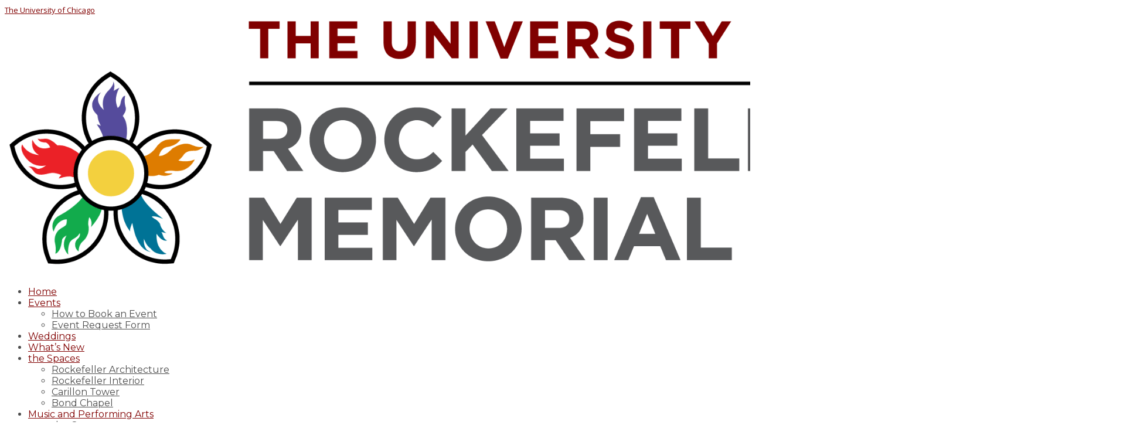

--- FILE ---
content_type: text/html; charset=UTF-8
request_url: https://www.rockefeller.uchicago.edu/our-staff/about/
body_size: 19852
content:
<!DOCTYPE html>
<html lang="en-US">
<head>
	<meta charset="UTF-8" />
<meta http-equiv="X-UA-Compatible" content="IE=edge">	<link rel="pingback" href="https://www.rockefeller.uchicago.edu/xmlrpc.php" />

	<script type="text/javascript">
		document.documentElement.className = 'js';
	</script>

	<title>About | Rockefeller Chapel Website</title>
<meta name='robots' content='max-image-preview:large' />
<script type="text/javascript">
			let jqueryParams=[],jQuery=function(r){return jqueryParams=[...jqueryParams,r],jQuery},$=function(r){return jqueryParams=[...jqueryParams,r],$};window.jQuery=jQuery,window.$=jQuery;let customHeadScripts=!1;jQuery.fn=jQuery.prototype={},$.fn=jQuery.prototype={},jQuery.noConflict=function(r){if(window.jQuery)return jQuery=window.jQuery,$=window.jQuery,customHeadScripts=!0,jQuery.noConflict},jQuery.ready=function(r){jqueryParams=[...jqueryParams,r]},$.ready=function(r){jqueryParams=[...jqueryParams,r]},jQuery.load=function(r){jqueryParams=[...jqueryParams,r]},$.load=function(r){jqueryParams=[...jqueryParams,r]},jQuery.fn.ready=function(r){jqueryParams=[...jqueryParams,r]},$.fn.ready=function(r){jqueryParams=[...jqueryParams,r]};</script><link rel='dns-prefetch' href='//fonts.googleapis.com' />
<link rel="alternate" type="application/rss+xml" title="Rockefeller Chapel Website &raquo; Feed" href="https://www.rockefeller.uchicago.edu/feed/" />
<link rel="alternate" type="application/rss+xml" title="Rockefeller Chapel Website &raquo; Comments Feed" href="https://www.rockefeller.uchicago.edu/comments/feed/" />
<link rel="alternate" title="oEmbed (JSON)" type="application/json+oembed" href="https://www.rockefeller.uchicago.edu/wp-json/oembed/1.0/embed?url=https%3A%2F%2Fwww.rockefeller.uchicago.edu%2Four-staff%2Fabout%2F" />
<link rel="alternate" title="oEmbed (XML)" type="text/xml+oembed" href="https://www.rockefeller.uchicago.edu/wp-json/oembed/1.0/embed?url=https%3A%2F%2Fwww.rockefeller.uchicago.edu%2Four-staff%2Fabout%2F&#038;format=xml" />
<meta content="University of Chicago Theme v.3.0.0" name="generator"/><link rel='stylesheet' id='formidable-css' href='https://www.rockefeller.uchicago.edu?load_frmpro_css=true&#038;ver=10141344' type='text/css' media='all' />
<style id='formidable-inline-css' type='text/css'>
.da11y-submenu-show,.menu li.et-hover>ul,.nav li.et-hover>ul{opacity:1!important;visibility:visible!important}
.keyboard-outline{outline-style:solid!important;outline-width:2px!important;-webkit-transition:none!important;transition:none!important}a[role=tab].keyboard-outline,button:active.keyboard-outline,button:focus.keyboard-outline,input:active.keyboard-outline,input:focus.keyboard-outline{outline-offset:-5px}.et-search-form input:focus.keyboard-outline{padding-left:15px;padding-right:15px}.et_pb_tab{-webkit-animation:none!important;animation:none!important}.et_pb_scroll_top.et-visible:focus{outline-color:Highlight;outline-style:solid;outline-width:2px}@media (-webkit-min-device-pixel-ratio:0){.et_pb_scroll_top.et-visible:focus{outline-color:-webkit-focus-ring-color;outline-style:auto}}
.et_pb_contact_form_label,.et_pb_search .screen-reader-text,.et_pb_social_media_follow_network_name,.widget_search .screen-reader-text{display:block!important}.da11y-screen-reader-text,.et_pb_contact_form_label,.et_pb_search .screen-reader-text,.et_pb_social_media_follow_network_name,.widget_search .screen-reader-text{clip:rect(1px,1px,1px,1px);-webkit-font-smoothing:subpixel-antialiased;font-family:-apple-system,BlinkMacSystemFont,Segoe UI,Roboto,Oxygen-Sans,Ubuntu,Cantarell,Helvetica Neue,sans-serif;font-size:1em;font-weight:600;height:1px;letter-spacing:normal;line-height:normal;overflow:hidden;position:absolute!important;text-shadow:none;text-transform:none;width:1px}.da11y-screen-reader-text:focus{clip:auto!important;background:#f1f1f1;-webkit-box-shadow:0 0 2px 2px rgba(0,0,0,.6);box-shadow:0 0 2px 2px rgba(0,0,0,.6);color:#00547a;display:block;height:auto;left:5px;padding:15px 23px 14px;text-decoration:none;top:7px;width:auto;z-index:1000000}
/*# sourceURL=formidable-inline-css */
</style>
<link rel='stylesheet' id='et-builder-googlefonts-cached-css' href='https://fonts.googleapis.com/css?family=Montserrat:100,200,300,regular,500,600,700,800,900,100italic,200italic,300italic,italic,500italic,600italic,700italic,800italic,900italic|Open+Sans:300,300italic,regular,italic,600,600italic,700,700italic,800,800italic&#038;subset=cyrillic,cyrillic-ext,latin,latin-ext,vietnamese,greek,greek-ext,hebrew&#038;display=swap' type='text/css' media='all' />
<link rel='stylesheet' id='divi-style-parent-css' href='https://www.rockefeller.uchicago.edu/wp-content/themes/divi/style-static.min.css?ver=4.27.4' type='text/css' media='all' />
<link rel='stylesheet' id='voices-css' href='https://www.rockefeller.uchicago.edu/wp-content/themes/voices-3/voices.css?ver=6.9' type='text/css' media='all' />
<link rel='stylesheet' id='divi-style-css' href='https://www.rockefeller.uchicago.edu/wp-content/themes/voices-3/style.css?ver=4.27.4' type='text/css' media='all' />
<script type="text/javascript" id="jquery-core-js-extra">
/* <![CDATA[ */
var msreader_featured_posts = {"saving":"Saving...","post_featured":"This post is featured","feature":"Feature","unfeature":"Unfeature"};
//# sourceURL=jquery-core-js-extra
/* ]]> */
</script>
<script type="text/javascript" src="https://www.rockefeller.uchicago.edu/wp-includes/js/jquery/jquery.min.js?ver=3.7.1" id="jquery-core-js"></script>
<script type="text/javascript" src="https://www.rockefeller.uchicago.edu/wp-includes/js/jquery/jquery-migrate.min.js?ver=3.4.1" id="jquery-migrate-js"></script>
<script type="text/javascript" id="jquery-js-after">
/* <![CDATA[ */
jqueryParams.length&&$.each(jqueryParams,function(e,r){if("function"==typeof r){var n=String(r);n.replace("$","jQuery");var a=new Function("return "+n)();$(document).ready(a)}});
var ajaxurl = 'https://www.rockefeller.uchicago.edu/wp-admin/admin-ajax.php';
//# sourceURL=jquery-js-after
/* ]]> */
</script>
<script type="text/javascript" src="https://www.rockefeller.uchicago.edu/wp-content/themes/voices-3/ds-script.js?ver=6.9" id="ds-theme-script-js"></script>
<link rel="https://api.w.org/" href="https://www.rockefeller.uchicago.edu/wp-json/" /><link rel="alternate" title="JSON" type="application/json" href="https://www.rockefeller.uchicago.edu/wp-json/wp/v2/pages/1359" /><link rel="EditURI" type="application/rsd+xml" title="RSD" href="https://www.rockefeller.uchicago.edu/xmlrpc.php?rsd" />
<meta name="generator" content="University of Chicago Blogs 6.9 - http://voices.uchicago.edu/" />
<link rel="canonical" href="https://www.rockefeller.uchicago.edu/our-staff/about/" />
<link rel='shortlink' href='https://www.rockefeller.uchicago.edu/?p=1359' />
	<style>
		@media screen and (max-width: 782px) {
			#wpadminbar li#wp-admin-bar-log-in,
			#wpadminbar li#wp-admin-bar-register {
				display: block;
			}

			#wpadminbar li#wp-admin-bar-log-in a,
			#wpadminbar li#wp-admin-bar-register a {
				padding: 0 8px;
			}
		}
	</style>
<meta name="viewport" content="width=device-width, initial-scale=1.0, maximum-scale=5.0" /><style id="simpler-css-style" type="text/css">
</style><!-- end of custom css -->
<script>document.documentElement.className += " js";</script>

        <script type="text/javascript">
            var jQueryMigrateHelperHasSentDowngrade = false;

			window.onerror = function( msg, url, line, col, error ) {
				// Break out early, do not processing if a downgrade reqeust was already sent.
				if ( jQueryMigrateHelperHasSentDowngrade ) {
					return true;
                }

				var xhr = new XMLHttpRequest();
				var nonce = 'e14b98deb0';
				var jQueryFunctions = [
					'andSelf',
					'browser',
					'live',
					'boxModel',
					'support.boxModel',
					'size',
					'swap',
					'clean',
					'sub',
                ];
				var match_pattern = /\)\.(.+?) is not a function/;
                var erroredFunction = msg.match( match_pattern );

                // If there was no matching functions, do not try to downgrade.
                if ( null === erroredFunction || typeof erroredFunction !== 'object' || typeof erroredFunction[1] === "undefined" || -1 === jQueryFunctions.indexOf( erroredFunction[1] ) ) {
                    return true;
                }

                // Set that we've now attempted a downgrade request.
                jQueryMigrateHelperHasSentDowngrade = true;

				xhr.open( 'POST', 'https://www.rockefeller.uchicago.edu/wp-admin/admin-ajax.php' );
				xhr.setRequestHeader( 'Content-Type', 'application/x-www-form-urlencoded' );
				xhr.onload = function () {
					var response,
                        reload = false;

					if ( 200 === xhr.status ) {
                        try {
                        	response = JSON.parse( xhr.response );

                        	reload = response.data.reload;
                        } catch ( e ) {
                        	reload = false;
                        }
                    }

					// Automatically reload the page if a deprecation caused an automatic downgrade, ensure visitors get the best possible experience.
					if ( reload ) {
						location.reload();
                    }
				};

				xhr.send( encodeURI( 'action=jquery-migrate-downgrade-version&_wpnonce=' + nonce ) );

				// Suppress error alerts in older browsers
				return true;
			}
        </script>

		<meta name="viewport" content="width=device-width, initial-scale=1.0, maximum-scale=5.0" >					<!-- Google Analytics tracking code output by Beehive Analytics Pro -->
						<script async src="https://www.googletagmanager.com/gtag/js?id=G-Z8EJD4Z3L6&l=beehiveDataLayer"></script>
		<script>
						window.beehiveDataLayer = window.beehiveDataLayer || [];
			function gaplusu() {beehiveDataLayer.push(arguments);}
			gaplusu('js', new Date())
						gaplusu('config', 'G-Z8EJD4Z3L6', {
				'anonymize_ip': false,
				'allow_google_signals': false,
			})
					</script>
		<style type="text/css">
/* <![CDATA[ */
img.latex { vertical-align: middle; border: none; }
/* ]]> */
</style>
<link rel="icon" href="https://bpb-us-w2.wpmucdn.com/voices.uchicago.edu/dist/4/3636/files/2019/12/favicon.ico" sizes="32x32" />
<link rel="icon" href="https://bpb-us-w2.wpmucdn.com/voices.uchicago.edu/dist/4/3636/files/2019/12/favicon.ico" sizes="192x192" />
<link rel="apple-touch-icon" href="https://bpb-us-w2.wpmucdn.com/voices.uchicago.edu/dist/4/3636/files/2019/12/favicon.ico" />
<meta name="msapplication-TileImage" content="https://bpb-us-w2.wpmucdn.com/voices.uchicago.edu/dist/4/3636/files/2019/12/favicon.ico" />
<style id="et-divi-customizer-global-cached-inline-styles">body,.et_pb_column_1_2 .et_quote_content blockquote cite,.et_pb_column_1_2 .et_link_content a.et_link_main_url,.et_pb_column_1_3 .et_quote_content blockquote cite,.et_pb_column_3_8 .et_quote_content blockquote cite,.et_pb_column_1_4 .et_quote_content blockquote cite,.et_pb_blog_grid .et_quote_content blockquote cite,.et_pb_column_1_3 .et_link_content a.et_link_main_url,.et_pb_column_3_8 .et_link_content a.et_link_main_url,.et_pb_column_1_4 .et_link_content a.et_link_main_url,.et_pb_blog_grid .et_link_content a.et_link_main_url,body .et_pb_bg_layout_light .et_pb_post p,body .et_pb_bg_layout_dark .et_pb_post p{font-size:16px}.et_pb_slide_content,.et_pb_best_value{font-size:18px}body{color:#4d4d4d}h1,h2,h3,h4,h5,h6{color:#4d4d4d}#et_search_icon:hover,.mobile_menu_bar:before,.mobile_menu_bar:after,.et_toggle_slide_menu:after,.et-social-icon a:hover,.et_pb_sum,.et_pb_pricing li a,.et_pb_pricing_table_button,.et_overlay:before,.entry-summary p.price ins,.et_pb_member_social_links a:hover,.et_pb_widget li a:hover,.et_pb_filterable_portfolio .et_pb_portfolio_filters li a.active,.et_pb_filterable_portfolio .et_pb_portofolio_pagination ul li a.active,.et_pb_gallery .et_pb_gallery_pagination ul li a.active,.wp-pagenavi span.current,.wp-pagenavi a:hover,.nav-single a,.tagged_as a,.posted_in a{color:#800000}.et_pb_contact_submit,.et_password_protected_form .et_submit_button,.et_pb_bg_layout_light .et_pb_newsletter_button,.comment-reply-link,.form-submit .et_pb_button,.et_pb_bg_layout_light .et_pb_promo_button,.et_pb_bg_layout_light .et_pb_more_button,.et_pb_contact p input[type="checkbox"]:checked+label i:before,.et_pb_bg_layout_light.et_pb_module.et_pb_button{color:#800000}.footer-widget h4{color:#800000}.et-search-form,.nav li ul,.et_mobile_menu,.footer-widget li:before,.et_pb_pricing li:before,blockquote{border-color:#800000}.et_pb_counter_amount,.et_pb_featured_table .et_pb_pricing_heading,.et_quote_content,.et_link_content,.et_audio_content,.et_pb_post_slider.et_pb_bg_layout_dark,.et_slide_in_menu_container,.et_pb_contact p input[type="radio"]:checked+label i:before{background-color:#800000}.container,.et_pb_row,.et_pb_slider .et_pb_container,.et_pb_fullwidth_section .et_pb_title_container,.et_pb_fullwidth_section .et_pb_title_featured_container,.et_pb_fullwidth_header:not(.et_pb_fullscreen) .et_pb_fullwidth_header_container{max-width:1200px}.et_boxed_layout #page-container,.et_boxed_layout.et_non_fixed_nav.et_transparent_nav #page-container #top-header,.et_boxed_layout.et_non_fixed_nav.et_transparent_nav #page-container #main-header,.et_fixed_nav.et_boxed_layout #page-container #top-header,.et_fixed_nav.et_boxed_layout #page-container #main-header,.et_boxed_layout #page-container .container,.et_boxed_layout #page-container .et_pb_row{max-width:1360px}a{color:#800000}.et_secondary_nav_enabled #page-container #top-header{background-color:#800000!important}#et-secondary-nav li ul{background-color:#800000}#main-header .nav li ul a{color:rgba(0,0,0,0.7)}#top-header,#top-header a,#et-secondary-nav li li a,#top-header .et-social-icon a:before{font-size:13px}#top-menu li.current-menu-ancestor>a,#top-menu li.current-menu-item>a,#top-menu li.current_page_item>a{color:#800000}#main-footer{background-color:}#footer-widgets .footer-widget a,#footer-widgets .footer-widget li a,#footer-widgets .footer-widget li a:hover{color:#000000}.footer-widget{color:#000000}#main-footer .footer-widget h4,#main-footer .widget_block h1,#main-footer .widget_block h2,#main-footer .widget_block h3,#main-footer .widget_block h4,#main-footer .widget_block h5,#main-footer .widget_block h6{color:#000000}.footer-widget li:before{border-color:#dddddd}.footer-widget .et_pb_widget div,.footer-widget .et_pb_widget ul,.footer-widget .et_pb_widget ol,.footer-widget .et_pb_widget label{line-height:1.7em}#footer-widgets .footer-widget li:before{top:10.6px}.bottom-nav,.bottom-nav a,.bottom-nav li.current-menu-item a{color:#000000}#et-footer-nav .bottom-nav li.current-menu-item a{color:#000000}#footer-info{font-size:12px}#footer-bottom .et-social-icon a{font-size:14px}body .et_pb_button{}body.et_pb_button_helper_class .et_pb_button,body.et_pb_button_helper_class .et_pb_module.et_pb_button{color:#ffffff}body .et_pb_bg_layout_light.et_pb_button:hover,body .et_pb_bg_layout_light .et_pb_button:hover,body .et_pb_button:hover{color:#ffffff!important}body.home-posts #left-area .et_pb_post h2,body.archive #left-area .et_pb_post h2,body.search #left-area .et_pb_post h2,body.single .et_post_meta_wrapper h1{font-weight:bold;font-style:normal;text-transform:none;text-decoration:none}@media only screen and (min-width:981px){.et_header_style_centered #logo{max-height:66%}.et_pb_svg_logo.et_header_style_centered #logo{height:66%}.et_header_style_centered.et_hide_primary_logo #main-header:not(.et-fixed-header) .logo_container,.et_header_style_centered.et_hide_fixed_logo #main-header.et-fixed-header .logo_container{height:11.88px}.et_header_style_left .et-fixed-header #et-top-navigation,.et_header_style_split .et-fixed-header #et-top-navigation{padding:23px 0 0 0}.et_header_style_left .et-fixed-header #et-top-navigation nav>ul>li>a,.et_header_style_split .et-fixed-header #et-top-navigation nav>ul>li>a{padding-bottom:23px}.et_header_style_centered header#main-header.et-fixed-header .logo_container{height:45px}.et_header_style_split #main-header.et-fixed-header .centered-inline-logo-wrap{width:45px;margin:-45px 0}.et_header_style_split .et-fixed-header .centered-inline-logo-wrap #logo{max-height:45px}.et_pb_svg_logo.et_header_style_split .et-fixed-header .centered-inline-logo-wrap #logo{height:45px}.et_header_style_slide .et-fixed-header #et-top-navigation,.et_header_style_fullscreen .et-fixed-header #et-top-navigation{padding:14px 0 14px 0!important}.et_fixed_nav #page-container .et-fixed-header#top-header{background-color:#800000!important}.et_fixed_nav #page-container .et-fixed-header#top-header #et-secondary-nav li ul{background-color:#800000}.et-fixed-header #top-menu li a{font-size:16px}.et-fixed-header #top-menu li.current-menu-ancestor>a,.et-fixed-header #top-menu li.current-menu-item>a,.et-fixed-header #top-menu li.current_page_item>a{color:#800000!important}body.home-posts #left-area .et_pb_post .post-meta,body.archive #left-area .et_pb_post .post-meta,body.search #left-area .et_pb_post .post-meta,body.single #left-area .et_pb_post .post-meta{font-size:16px}}@media only screen and (min-width:1500px){.et_pb_row{padding:30px 0}.et_pb_section{padding:60px 0}.single.et_pb_pagebuilder_layout.et_full_width_page .et_post_meta_wrapper{padding-top:90px}.et_pb_fullwidth_section{padding:0}}	h1,h2,h3,h4,h5,h6{font-family:'Montserrat',Helvetica,Arial,Lucida,sans-serif}body,input,textarea,select{font-family:'Montserrat',Helvetica,Arial,Lucida,sans-serif}#top-header .container{font-family:'Open Sans',Helvetica,Arial,Lucida,sans-serif}.global-widget-grid .lw_paginate .lw_paginate_total{display:none!important}#mobile_menu .menu-item-type-custom{display:block!important}</style>	<!-- Montserrat Google Font -->
	<link rel="preconnect" href="https://fonts.googleapis.com">
	<link rel="preconnect" href="https://fonts.gstatic.com" crossorigin>
	<link href="https://fonts.googleapis.com/css2?family=Montserrat:ital,wght@0,100..900;1,100..900&display=swap" rel="stylesheet">

	<!-- Typography Font License -->
	<link rel="stylesheet" type="text/css" href="https://cloud.typography.com/6526092/7294572/css/fonts.css" />

<style id='global-styles-inline-css' type='text/css'>
:root{--wp--preset--aspect-ratio--square: 1;--wp--preset--aspect-ratio--4-3: 4/3;--wp--preset--aspect-ratio--3-4: 3/4;--wp--preset--aspect-ratio--3-2: 3/2;--wp--preset--aspect-ratio--2-3: 2/3;--wp--preset--aspect-ratio--16-9: 16/9;--wp--preset--aspect-ratio--9-16: 9/16;--wp--preset--color--black: #000000;--wp--preset--color--cyan-bluish-gray: #abb8c3;--wp--preset--color--white: #ffffff;--wp--preset--color--pale-pink: #f78da7;--wp--preset--color--vivid-red: #cf2e2e;--wp--preset--color--luminous-vivid-orange: #ff6900;--wp--preset--color--luminous-vivid-amber: #fcb900;--wp--preset--color--light-green-cyan: #7bdcb5;--wp--preset--color--vivid-green-cyan: #00d084;--wp--preset--color--pale-cyan-blue: #8ed1fc;--wp--preset--color--vivid-cyan-blue: #0693e3;--wp--preset--color--vivid-purple: #9b51e0;--wp--preset--gradient--vivid-cyan-blue-to-vivid-purple: linear-gradient(135deg,rgb(6,147,227) 0%,rgb(155,81,224) 100%);--wp--preset--gradient--light-green-cyan-to-vivid-green-cyan: linear-gradient(135deg,rgb(122,220,180) 0%,rgb(0,208,130) 100%);--wp--preset--gradient--luminous-vivid-amber-to-luminous-vivid-orange: linear-gradient(135deg,rgb(252,185,0) 0%,rgb(255,105,0) 100%);--wp--preset--gradient--luminous-vivid-orange-to-vivid-red: linear-gradient(135deg,rgb(255,105,0) 0%,rgb(207,46,46) 100%);--wp--preset--gradient--very-light-gray-to-cyan-bluish-gray: linear-gradient(135deg,rgb(238,238,238) 0%,rgb(169,184,195) 100%);--wp--preset--gradient--cool-to-warm-spectrum: linear-gradient(135deg,rgb(74,234,220) 0%,rgb(151,120,209) 20%,rgb(207,42,186) 40%,rgb(238,44,130) 60%,rgb(251,105,98) 80%,rgb(254,248,76) 100%);--wp--preset--gradient--blush-light-purple: linear-gradient(135deg,rgb(255,206,236) 0%,rgb(152,150,240) 100%);--wp--preset--gradient--blush-bordeaux: linear-gradient(135deg,rgb(254,205,165) 0%,rgb(254,45,45) 50%,rgb(107,0,62) 100%);--wp--preset--gradient--luminous-dusk: linear-gradient(135deg,rgb(255,203,112) 0%,rgb(199,81,192) 50%,rgb(65,88,208) 100%);--wp--preset--gradient--pale-ocean: linear-gradient(135deg,rgb(255,245,203) 0%,rgb(182,227,212) 50%,rgb(51,167,181) 100%);--wp--preset--gradient--electric-grass: linear-gradient(135deg,rgb(202,248,128) 0%,rgb(113,206,126) 100%);--wp--preset--gradient--midnight: linear-gradient(135deg,rgb(2,3,129) 0%,rgb(40,116,252) 100%);--wp--preset--font-size--small: 13px;--wp--preset--font-size--medium: 20px;--wp--preset--font-size--large: 36px;--wp--preset--font-size--x-large: 42px;--wp--preset--spacing--20: 0.44rem;--wp--preset--spacing--30: 0.67rem;--wp--preset--spacing--40: 1rem;--wp--preset--spacing--50: 1.5rem;--wp--preset--spacing--60: 2.25rem;--wp--preset--spacing--70: 3.38rem;--wp--preset--spacing--80: 5.06rem;--wp--preset--shadow--natural: 6px 6px 9px rgba(0, 0, 0, 0.2);--wp--preset--shadow--deep: 12px 12px 50px rgba(0, 0, 0, 0.4);--wp--preset--shadow--sharp: 6px 6px 0px rgba(0, 0, 0, 0.2);--wp--preset--shadow--outlined: 6px 6px 0px -3px rgb(255, 255, 255), 6px 6px rgb(0, 0, 0);--wp--preset--shadow--crisp: 6px 6px 0px rgb(0, 0, 0);}:root { --wp--style--global--content-size: 823px;--wp--style--global--wide-size: 1080px; }:where(body) { margin: 0; }.wp-site-blocks > .alignleft { float: left; margin-right: 2em; }.wp-site-blocks > .alignright { float: right; margin-left: 2em; }.wp-site-blocks > .aligncenter { justify-content: center; margin-left: auto; margin-right: auto; }:where(.is-layout-flex){gap: 0.5em;}:where(.is-layout-grid){gap: 0.5em;}.is-layout-flow > .alignleft{float: left;margin-inline-start: 0;margin-inline-end: 2em;}.is-layout-flow > .alignright{float: right;margin-inline-start: 2em;margin-inline-end: 0;}.is-layout-flow > .aligncenter{margin-left: auto !important;margin-right: auto !important;}.is-layout-constrained > .alignleft{float: left;margin-inline-start: 0;margin-inline-end: 2em;}.is-layout-constrained > .alignright{float: right;margin-inline-start: 2em;margin-inline-end: 0;}.is-layout-constrained > .aligncenter{margin-left: auto !important;margin-right: auto !important;}.is-layout-constrained > :where(:not(.alignleft):not(.alignright):not(.alignfull)){max-width: var(--wp--style--global--content-size);margin-left: auto !important;margin-right: auto !important;}.is-layout-constrained > .alignwide{max-width: var(--wp--style--global--wide-size);}body .is-layout-flex{display: flex;}.is-layout-flex{flex-wrap: wrap;align-items: center;}.is-layout-flex > :is(*, div){margin: 0;}body .is-layout-grid{display: grid;}.is-layout-grid > :is(*, div){margin: 0;}body{padding-top: 0px;padding-right: 0px;padding-bottom: 0px;padding-left: 0px;}:root :where(.wp-element-button, .wp-block-button__link){background-color: #32373c;border-width: 0;color: #fff;font-family: inherit;font-size: inherit;font-style: inherit;font-weight: inherit;letter-spacing: inherit;line-height: inherit;padding-top: calc(0.667em + 2px);padding-right: calc(1.333em + 2px);padding-bottom: calc(0.667em + 2px);padding-left: calc(1.333em + 2px);text-decoration: none;text-transform: inherit;}.has-black-color{color: var(--wp--preset--color--black) !important;}.has-cyan-bluish-gray-color{color: var(--wp--preset--color--cyan-bluish-gray) !important;}.has-white-color{color: var(--wp--preset--color--white) !important;}.has-pale-pink-color{color: var(--wp--preset--color--pale-pink) !important;}.has-vivid-red-color{color: var(--wp--preset--color--vivid-red) !important;}.has-luminous-vivid-orange-color{color: var(--wp--preset--color--luminous-vivid-orange) !important;}.has-luminous-vivid-amber-color{color: var(--wp--preset--color--luminous-vivid-amber) !important;}.has-light-green-cyan-color{color: var(--wp--preset--color--light-green-cyan) !important;}.has-vivid-green-cyan-color{color: var(--wp--preset--color--vivid-green-cyan) !important;}.has-pale-cyan-blue-color{color: var(--wp--preset--color--pale-cyan-blue) !important;}.has-vivid-cyan-blue-color{color: var(--wp--preset--color--vivid-cyan-blue) !important;}.has-vivid-purple-color{color: var(--wp--preset--color--vivid-purple) !important;}.has-black-background-color{background-color: var(--wp--preset--color--black) !important;}.has-cyan-bluish-gray-background-color{background-color: var(--wp--preset--color--cyan-bluish-gray) !important;}.has-white-background-color{background-color: var(--wp--preset--color--white) !important;}.has-pale-pink-background-color{background-color: var(--wp--preset--color--pale-pink) !important;}.has-vivid-red-background-color{background-color: var(--wp--preset--color--vivid-red) !important;}.has-luminous-vivid-orange-background-color{background-color: var(--wp--preset--color--luminous-vivid-orange) !important;}.has-luminous-vivid-amber-background-color{background-color: var(--wp--preset--color--luminous-vivid-amber) !important;}.has-light-green-cyan-background-color{background-color: var(--wp--preset--color--light-green-cyan) !important;}.has-vivid-green-cyan-background-color{background-color: var(--wp--preset--color--vivid-green-cyan) !important;}.has-pale-cyan-blue-background-color{background-color: var(--wp--preset--color--pale-cyan-blue) !important;}.has-vivid-cyan-blue-background-color{background-color: var(--wp--preset--color--vivid-cyan-blue) !important;}.has-vivid-purple-background-color{background-color: var(--wp--preset--color--vivid-purple) !important;}.has-black-border-color{border-color: var(--wp--preset--color--black) !important;}.has-cyan-bluish-gray-border-color{border-color: var(--wp--preset--color--cyan-bluish-gray) !important;}.has-white-border-color{border-color: var(--wp--preset--color--white) !important;}.has-pale-pink-border-color{border-color: var(--wp--preset--color--pale-pink) !important;}.has-vivid-red-border-color{border-color: var(--wp--preset--color--vivid-red) !important;}.has-luminous-vivid-orange-border-color{border-color: var(--wp--preset--color--luminous-vivid-orange) !important;}.has-luminous-vivid-amber-border-color{border-color: var(--wp--preset--color--luminous-vivid-amber) !important;}.has-light-green-cyan-border-color{border-color: var(--wp--preset--color--light-green-cyan) !important;}.has-vivid-green-cyan-border-color{border-color: var(--wp--preset--color--vivid-green-cyan) !important;}.has-pale-cyan-blue-border-color{border-color: var(--wp--preset--color--pale-cyan-blue) !important;}.has-vivid-cyan-blue-border-color{border-color: var(--wp--preset--color--vivid-cyan-blue) !important;}.has-vivid-purple-border-color{border-color: var(--wp--preset--color--vivid-purple) !important;}.has-vivid-cyan-blue-to-vivid-purple-gradient-background{background: var(--wp--preset--gradient--vivid-cyan-blue-to-vivid-purple) !important;}.has-light-green-cyan-to-vivid-green-cyan-gradient-background{background: var(--wp--preset--gradient--light-green-cyan-to-vivid-green-cyan) !important;}.has-luminous-vivid-amber-to-luminous-vivid-orange-gradient-background{background: var(--wp--preset--gradient--luminous-vivid-amber-to-luminous-vivid-orange) !important;}.has-luminous-vivid-orange-to-vivid-red-gradient-background{background: var(--wp--preset--gradient--luminous-vivid-orange-to-vivid-red) !important;}.has-very-light-gray-to-cyan-bluish-gray-gradient-background{background: var(--wp--preset--gradient--very-light-gray-to-cyan-bluish-gray) !important;}.has-cool-to-warm-spectrum-gradient-background{background: var(--wp--preset--gradient--cool-to-warm-spectrum) !important;}.has-blush-light-purple-gradient-background{background: var(--wp--preset--gradient--blush-light-purple) !important;}.has-blush-bordeaux-gradient-background{background: var(--wp--preset--gradient--blush-bordeaux) !important;}.has-luminous-dusk-gradient-background{background: var(--wp--preset--gradient--luminous-dusk) !important;}.has-pale-ocean-gradient-background{background: var(--wp--preset--gradient--pale-ocean) !important;}.has-electric-grass-gradient-background{background: var(--wp--preset--gradient--electric-grass) !important;}.has-midnight-gradient-background{background: var(--wp--preset--gradient--midnight) !important;}.has-small-font-size{font-size: var(--wp--preset--font-size--small) !important;}.has-medium-font-size{font-size: var(--wp--preset--font-size--medium) !important;}.has-large-font-size{font-size: var(--wp--preset--font-size--large) !important;}.has-x-large-font-size{font-size: var(--wp--preset--font-size--x-large) !important;}
/*# sourceURL=global-styles-inline-css */
</style>
<style id='wp-block-library-inline-css' type='text/css'>
:root{--wp-block-synced-color:#7a00df;--wp-block-synced-color--rgb:122,0,223;--wp-bound-block-color:var(--wp-block-synced-color);--wp-editor-canvas-background:#ddd;--wp-admin-theme-color:#007cba;--wp-admin-theme-color--rgb:0,124,186;--wp-admin-theme-color-darker-10:#006ba1;--wp-admin-theme-color-darker-10--rgb:0,107,160.5;--wp-admin-theme-color-darker-20:#005a87;--wp-admin-theme-color-darker-20--rgb:0,90,135;--wp-admin-border-width-focus:2px}@media (min-resolution:192dpi){:root{--wp-admin-border-width-focus:1.5px}}.wp-element-button{cursor:pointer}:root .has-very-light-gray-background-color{background-color:#eee}:root .has-very-dark-gray-background-color{background-color:#313131}:root .has-very-light-gray-color{color:#eee}:root .has-very-dark-gray-color{color:#313131}:root .has-vivid-green-cyan-to-vivid-cyan-blue-gradient-background{background:linear-gradient(135deg,#00d084,#0693e3)}:root .has-purple-crush-gradient-background{background:linear-gradient(135deg,#34e2e4,#4721fb 50%,#ab1dfe)}:root .has-hazy-dawn-gradient-background{background:linear-gradient(135deg,#faaca8,#dad0ec)}:root .has-subdued-olive-gradient-background{background:linear-gradient(135deg,#fafae1,#67a671)}:root .has-atomic-cream-gradient-background{background:linear-gradient(135deg,#fdd79a,#004a59)}:root .has-nightshade-gradient-background{background:linear-gradient(135deg,#330968,#31cdcf)}:root .has-midnight-gradient-background{background:linear-gradient(135deg,#020381,#2874fc)}:root{--wp--preset--font-size--normal:16px;--wp--preset--font-size--huge:42px}.has-regular-font-size{font-size:1em}.has-larger-font-size{font-size:2.625em}.has-normal-font-size{font-size:var(--wp--preset--font-size--normal)}.has-huge-font-size{font-size:var(--wp--preset--font-size--huge)}.has-text-align-center{text-align:center}.has-text-align-left{text-align:left}.has-text-align-right{text-align:right}.has-fit-text{white-space:nowrap!important}#end-resizable-editor-section{display:none}.aligncenter{clear:both}.items-justified-left{justify-content:flex-start}.items-justified-center{justify-content:center}.items-justified-right{justify-content:flex-end}.items-justified-space-between{justify-content:space-between}.screen-reader-text{border:0;clip-path:inset(50%);height:1px;margin:-1px;overflow:hidden;padding:0;position:absolute;width:1px;word-wrap:normal!important}.screen-reader-text:focus{background-color:#ddd;clip-path:none;color:#444;display:block;font-size:1em;height:auto;left:5px;line-height:normal;padding:15px 23px 14px;text-decoration:none;top:5px;width:auto;z-index:100000}html :where(.has-border-color){border-style:solid}html :where([style*=border-top-color]){border-top-style:solid}html :where([style*=border-right-color]){border-right-style:solid}html :where([style*=border-bottom-color]){border-bottom-style:solid}html :where([style*=border-left-color]){border-left-style:solid}html :where([style*=border-width]){border-style:solid}html :where([style*=border-top-width]){border-top-style:solid}html :where([style*=border-right-width]){border-right-style:solid}html :where([style*=border-bottom-width]){border-bottom-style:solid}html :where([style*=border-left-width]){border-left-style:solid}html :where(img[class*=wp-image-]){height:auto;max-width:100%}:where(figure){margin:0 0 1em}html :where(.is-position-sticky){--wp-admin--admin-bar--position-offset:var(--wp-admin--admin-bar--height,0px)}@media screen and (max-width:600px){html :where(.is-position-sticky){--wp-admin--admin-bar--position-offset:0px}}
/*wp_block_styles_on_demand_placeholder:696f504440bde*/
/*# sourceURL=wp-block-library-inline-css */
</style>
<link rel='stylesheet' id='et-builder-googlefonts-css' href='https://fonts.googleapis.com/css?family=Montserrat:100,200,300,regular,500,600,700,800,900,100italic,200italic,300italic,italic,500italic,600italic,700italic,800italic,900italic|Open+Sans:300,regular,500,600,700,800,300italic,italic,500italic,600italic,700italic,800italic&#038;subset=cyrillic,cyrillic-ext,latin,latin-ext,vietnamese,greek,greek-ext,hebrew&#038;display=swap' type='text/css' media='all' />
</head>
<body class="wp-singular page-template-default page page-id-1359 page-child parent-pageid-145 wp-theme-divi wp-child-theme-voices-3 et_pb_button_helper_class et_fullwidth_secondary_nav et_non_fixed_nav et_show_nav et_primary_nav_dropdown_animation_fade et_secondary_nav_dropdown_animation_fade et_header_style_centered et_pb_footer_columns3 et_cover_background et_pb_gutter osx et_pb_gutters3 et_pb_pagebuilder_layout et_smooth_scroll et_no_sidebar et_divi_theme et-db">
	<div id="page-container">

	<div id="top-header" role="complementary" aria-label="Brand Bar">
		<div class="container clearfix">
			<div class="et_pb_row">
				<div id="uofc">
					<a href="https://uchicago.edu" target="_blank"><span>The University of Chicago</span></a>
				</div>
	
												</div> 		</div> 	</div> 
	
			<header id="main-header" data-height-onload="66">
			<div class="site-identity container clearfix">
																<div class="logo_container single_logo">
						<span class="logo_helper"></span>
						<a class="site_logo" href="https://www.rockefeller.uchicago.edu/">
							<img src="https://voices.uchicago.edu/rockefellerchapel/files/2023/08/UChicago_ROC_RMC_Color-RGB_crop.png" alt="Rockefeller Chapel Website" id="logo" data-height-percentage="66" />
						</a>
					</div>
				

						</div> 			<div class="site-navigation">
				<div class="container clearfix et_menu_container">
					<div id="et-top-navigation" data-height="66" data-fixed-height="45">
											<nav id="top-menu-nav">
						<ul id="top-menu" class="nav"><li class="menu-item menu-item-type-post_type menu-item-object-page menu-item-home menu-item-2027"><a href="https://www.rockefeller.uchicago.edu/">Home</a></li>
<li class="menu-item menu-item-type-post_type menu-item-object-page menu-item-has-children menu-item-1156"><a href="https://www.rockefeller.uchicago.edu/host-an-event/">Events</a>
<ul class="sub-menu">
	<li class="menu-item menu-item-type-post_type menu-item-object-page menu-item-1276"><a href="https://www.rockefeller.uchicago.edu/how-to-book-an-event/">How to Book an Event</a></li>
	<li class="menu-item menu-item-type-post_type menu-item-object-page menu-item-1889"><a href="https://www.rockefeller.uchicago.edu/event-request-form/">Event Request Form</a></li>
</ul>
</li>
<li class="menu-item menu-item-type-post_type menu-item-object-page menu-item-1214"><a href="https://www.rockefeller.uchicago.edu/weddings/">Weddings</a></li>
<li class="menu-item menu-item-type-post_type menu-item-object-page menu-item-1192"><a href="https://www.rockefeller.uchicago.edu/whats-new/">What’s New</a></li>
<li class="menu-item menu-item-type-post_type menu-item-object-page menu-item-has-children menu-item-1151"><a href="https://www.rockefeller.uchicago.edu/the-spaces/">the Spaces</a>
<ul class="sub-menu">
	<li class="menu-item menu-item-type-post_type menu-item-object-page menu-item-1327"><a href="https://www.rockefeller.uchicago.edu/the-spaces/rockefeller-architecture/">Rockefeller Architecture</a></li>
	<li class="menu-item menu-item-type-post_type menu-item-object-page menu-item-1326"><a href="https://www.rockefeller.uchicago.edu/the-spaces/rockefeller-interior/">Rockefeller Interior</a></li>
	<li class="menu-item menu-item-type-post_type menu-item-object-page menu-item-1325"><a href="https://www.rockefeller.uchicago.edu/the-spaces/carillon-tower/">Carillon Tower</a></li>
	<li class="menu-item menu-item-type-post_type menu-item-object-page menu-item-1324"><a href="https://www.rockefeller.uchicago.edu/the-spaces/bond-chapel/">Bond Chapel</a></li>
</ul>
</li>
<li class="menu-item menu-item-type-custom menu-item-object-custom menu-item-has-children menu-item-1180"><a href="#">Music and Performing Arts</a>
<ul class="sub-menu">
	<li class="menu-item menu-item-type-post_type menu-item-object-page menu-item-has-children menu-item-1181"><a href="https://www.rockefeller.uchicago.edu/the-organs/">the Organs</a>
	<ul class="sub-menu">
		<li class="menu-item menu-item-type-post_type menu-item-object-page menu-item-1346"><a href="https://www.rockefeller.uchicago.edu/the-organs/e-m-skinner-organ/">E.M. Skinner Organ</a></li>
		<li class="menu-item menu-item-type-post_type menu-item-object-page menu-item-1345"><a href="https://www.rockefeller.uchicago.edu/the-organs/reneker-organ/">Reneker Organ</a></li>
		<li class="menu-item menu-item-type-post_type menu-item-object-page menu-item-1344"><a href="https://www.rockefeller.uchicago.edu/the-organs/restoration/">Restoration</a></li>
		<li class="menu-item menu-item-type-post_type menu-item-object-page menu-item-1343"><a href="https://www.rockefeller.uchicago.edu/the-organs/the-organists/">the Organists</a></li>
	</ul>
</li>
	<li class="menu-item menu-item-type-post_type menu-item-object-page menu-item-has-children menu-item-1437"><a href="https://www.rockefeller.uchicago.edu/the-carillon/">the Carillon</a>
	<ul class="sub-menu">
		<li class="menu-item menu-item-type-post_type menu-item-object-page menu-item-1441"><a href="https://www.rockefeller.uchicago.edu/the-carillon/carillon-recitals/">Carillon Recitals</a></li>
		<li class="menu-item menu-item-type-post_type menu-item-object-page menu-item-1440"><a href="https://www.rockefeller.uchicago.edu/the-carillon/carillonists/">Carillonists</a></li>
		<li class="menu-item menu-item-type-post_type menu-item-object-page menu-item-1438"><a href="https://www.rockefeller.uchicago.edu/the-carillon/the-bells-of-summer/">The Bells of Summer</a></li>
		<li class="menu-item menu-item-type-post_type menu-item-object-page menu-item-1442"><a href="https://www.rockefeller.uchicago.edu/the-carillon/restoration-of-the-carillon/">Restoration of the Carillon</a></li>
		<li class="menu-item menu-item-type-post_type menu-item-object-page menu-item-1439"><a href="https://www.rockefeller.uchicago.edu/the-carillon/music-request/">Music Request</a></li>
	</ul>
</li>
	<li class="menu-item menu-item-type-post_type menu-item-object-page menu-item-has-children menu-item-1463"><a href="https://www.rockefeller.uchicago.edu/the-choral-arts/">the Choral Arts</a>
	<ul class="sub-menu">
		<li class="menu-item menu-item-type-post_type menu-item-object-page menu-item-1465"><a href="https://www.rockefeller.uchicago.edu/the-choral-arts/choral-scholars/">Choral Scholars</a></li>
		<li class="menu-item menu-item-type-post_type menu-item-object-page menu-item-1464"><a href="https://www.rockefeller.uchicago.edu/the-choral-arts/artists-in-residence/">Artists in Residence</a></li>
	</ul>
</li>
</ul>
</li>
<li class="menu-item menu-item-type-custom menu-item-object-custom menu-item-1193"><a target="_blank" href="https://voices.uchicago.edu/rockefellerchapel/spiritual-life/">Spiritual Life</a></li>
<li class="menu-item menu-item-type-post_type menu-item-object-page current-page-ancestor current-menu-ancestor current-menu-parent current-page-parent current_page_parent current_page_ancestor menu-item-has-children menu-item-1196"><a href="https://www.rockefeller.uchicago.edu/our-staff/">Our Staff</a>
<ul class="sub-menu">
	<li class="menu-item menu-item-type-post_type menu-item-object-page current-menu-item page_item page-item-1359 current_page_item menu-item-1373"><a href="https://www.rockefeller.uchicago.edu/our-staff/about/" aria-current="page">About</a></li>
</ul>
</li>
<li class="menu-item menu-item-type-post_type menu-item-object-page menu-item-has-children menu-item-1207"><a href="https://www.rockefeller.uchicago.edu/visit-us/">Visit Us</a>
<ul class="sub-menu">
	<li class="menu-item menu-item-type-post_type menu-item-object-page menu-item-1277"><a href="https://www.rockefeller.uchicago.edu/sundays-at-rockefeller/">Sundays at Rockefeller</a></li>
</ul>
</li>
</ul>						</nav>
					
					
					
										<button id="et_top_search" aria-label="Search">
						<span id="et_search_icon"></span>
						<span id="search_icon_label">Search</span>
					</button>
					
					<div id="et_mobile_nav_menu">
				<div class="mobile_nav closed">
					<span class="select_page">Select Page</span>
					<span class="mobile_menu_bar mobile_menu_bar_toggle"></span>
				</div>
			</div>					</div> 				</div>
			</div>
			<div class="et_search_outer">
				<div class="container et_search_form_container">
					<form role="search" method="get" class="et-search-form" action="https://www.rockefeller.uchicago.edu/">
					<input type="search" class="et-search-field" placeholder="Search for&hellip;" value="" name="s" title="Search for:" />						<button id="et_top_close" aria-label="Close Search">
							<span class="et_close_search_field"></span>
							<span id="search_close_label">Close</span>
						</button>
					</form>
				</div>
			</div>
		</header> 			<div id="et-main-area">
	
<div id="main-content">


			
				<article id="post-1359" class="post-1359 page type-page status-publish hentry">

				
					<div class="entry-content">
					<div class="et-l et-l--post">
			<div class="et_builder_inner_content et_pb_gutters3">
		<div class="et_pb_section et_pb_section_0 et_pb_fullwidth_section et_section_regular" >
				
				
				
				
				
				
				<section class="et_pb_module et_pb_fullwidth_header et_pb_fullwidth_header_0 et_pb_text_align_left et_pb_bg_layout_dark">
				
				
				
				
				<div class="et_pb_fullwidth_header_container left">
					
					
				</div>
				<div class="et_pb_fullwidth_header_overlay"></div>
				<div class="et_pb_fullwidth_header_scroll"></div>
			</section>
				
				
			</div><div class="et_pb_section et_pb_section_1 et_pb_with_background et_section_regular" >
				
				
				
				
				
				
				
				
				
			</div><div class="et_pb_section et_pb_section_2 et_section_regular" >
				
				
				
				
				
				
				<div class="et_pb_row et_pb_row_0">
				<div class="et_pb_column et_pb_column_4_4 et_pb_column_0  et_pb_css_mix_blend_mode_passthrough et-last-child">
				
				
				
				
				<div class="et_pb_module et_pb_text et_pb_text_0  et_pb_text_align_left et_pb_bg_layout_light">
				
				
				
				
				<div class="et_pb_text_inner"><h1>About</h1></div>
			</div><div class="et_pb_module et_pb_text et_pb_text_1  et_pb_text_align_left et_pb_bg_layout_light">
				
				
				
				
				<div class="et_pb_text_inner"><h2>Rockefeller Memorial Chapel</h2>
<p><span>Rockefeller Chapel is the spiritual and ceremonial center of the University of Chicago, and a major civic presenter of the performing arts. Resembling a medieval cathedral in appearance and size, it hosts festivals and ceremonies of many world religious traditions. A leading venue for pipes, bells, and voices, it is a prized event location for major speakers and international artists. It is the home of two world class instruments, the E.M. Skinner Organ and the Laura Spelman Rockefeller Memorial Carillon, and a storied choral program. Annually, Rockefeller and its corollary spaces receive over 200,000 visitors. Rockefeller is located at 5850 S. Woodlawn Avenue in Chicago&#8217;s Hyde Park neighborhood.</span></p></div>
			</div><div class="et_pb_module et_pb_divider et_pb_divider_0 et_pb_divider_position_ et_pb_space"><div class="et_pb_divider_internal"></div></div><div class="et_pb_module et_pb_text et_pb_text_2  et_pb_text_align_left et_pb_bg_layout_light">
				
				
				
				
				<div class="et_pb_text_inner"><h4 style="text-align: center;"><span style="font-size: small;"> On Sundays during the academic year at 11 AM, Rockefeller hosts a broadly Christian liturgy in a rhythm dating to 1928: ecumenical worship including readings from world traditions and meditations from civic and faculty leaders. Special services and holidays across many campus faith communities have been embraced at the Chapel since its founding.</span></h4></div>
			</div><div class="et_pb_module et_pb_divider et_pb_divider_1 et_pb_divider_position_ et_pb_space"><div class="et_pb_divider_internal"></div></div><div class="et_pb_module et_pb_text et_pb_text_3  et_pb_text_align_left et_pb_bg_layout_light">
				
				
				
				
				<div class="et_pb_text_inner"><h2>Bond Chapel</h2>
<p>Completed in 1926, Bond Chapel, near the center of the main University Quadrangles, is used for a varied program of ceremonial, spiritual, and artistic events. It seats up to 150. It resonates to Bach and to experimental music alike, to meditation and to formal prayers, to quiet remembrances and to joyous celebrations of life and love. It houses the exquisite Reneker Baroque tracker organ, and is beloved for its jewel-like stained glass windows. Bond Chapel is managed as part of University Chapels by Campus &amp; Student Life, and is most directly accessible from the Classics archway at 1010 E. 59th Street.</p>
<h2>Spiritual Life</h2>
<p>The University of Chicago’s<span> </span><a href="https://spirit.uchicago.edu" target="_blank" rel="noopener">Spiritual Life</a><span> </span>office is an integral part of the life of the two chapels. The Spiritual Life team speaks to the complex and often contradictory issues related to religious and spiritual practice in today’s world, providing support to members of the campus community of any religious affiliation or none and also to those who seek spirituality beyond the strictures of particular traditions, and nourishing the broadly construed spiritual life of the campus community. Spiritual Life is located in Ida Noyes Hall at 1212 E. 59th Street.</p></div>
			</div>
			</div>
				
				
				
				
			</div>
				
				
			</div><div class="et_pb_section et_pb_section_4 et_pb_with_background et_section_regular" >
				
				
				
				
				
				
				<div class="et_pb_row et_pb_row_1">
				<div class="et_pb_column et_pb_column_1_4 et_pb_column_1  et_pb_css_mix_blend_mode_passthrough">
				
				
				
				
				<div class="et_pb_module et_pb_image et_pb_image_0">
				
				
				
				
				<a href="https://voices.uchicago.edu/rockefellerchapel/whats-new/"><span class="et_pb_image_wrap "><img fetchpriority="high" decoding="async" width="391" height="389" src="https://voices.uchicago.edu/rockefellerchapel/files/2023/02/NEW_icon.png" alt="" title="NEW_icon" srcset="https://www.rockefeller.uchicago.edu/files/2023/02/NEW_icon.png 391w, https://www.rockefeller.uchicago.edu/files/2023/02/NEW_icon-150x150.png 150w" sizes="(max-width: 391px) 100vw, 391px" class="wp-image-1129" /></span></a>
			</div><div class="et_pb_module et_pb_text et_pb_text_4  et_pb_text_align_left et_pb_bg_layout_light">
				
				
				
				
				<div class="et_pb_text_inner"><p class="p2" style="text-align: center"><b>What’s New</b></p>
<p>&nbsp;</p></div>
			</div>
			</div><div class="et_pb_column et_pb_column_1_4 et_pb_column_2  et_pb_css_mix_blend_mode_passthrough">
				
				
				
				
				<div class="et_pb_module et_pb_image et_pb_image_1">
				
				
				
				
				<a href="https://voices.uchicago.edu/rockefellerchapel/weddings/"><span class="et_pb_image_wrap "><img decoding="async" width="393" height="389" src="https://voices.uchicago.edu/rockefellerchapel/files/2023/02/Wedding_icon.png" alt="" title="Wedding_icon" class="wp-image-1130" /></span></a>
			</div><div class="et_pb_module et_pb_text et_pb_text_5  et_pb_text_align_left et_pb_bg_layout_light">
				
				
				
				
				<div class="et_pb_text_inner"><p class="p2" style="text-align: center"><b>Weddings</b></p>
<p>&nbsp;</p></div>
			</div>
			</div><div class="et_pb_column et_pb_column_1_4 et_pb_column_3  et_pb_css_mix_blend_mode_passthrough">
				
				
				
				
				<div class="et_pb_module et_pb_image et_pb_image_2">
				
				
				
				
				<a href="https://voices.uchicago.edu/rockefellerchapel/visit-us/"><span class="et_pb_image_wrap "><img decoding="async" width="393" height="389" src="https://voices.uchicago.edu/rockefellerchapel/files/2023/02/Location_icon.png" alt="" title="Location_icon" class="wp-image-1131" /></span></a>
			</div><div class="et_pb_module et_pb_text et_pb_text_6  et_pb_text_align_left et_pb_bg_layout_light">
				
				
				
				
				<div class="et_pb_text_inner"><p class="p2" style="text-align: center"><b>Visit Us</b></p>
<p>&nbsp;</p></div>
			</div>
			</div><div class="et_pb_column et_pb_column_1_4 et_pb_column_4  et_pb_css_mix_blend_mode_passthrough et-last-child">
				
				
				
				
				<div class="et_pb_module et_pb_image et_pb_image_3">
				
				
				
				
				<a href="https://voices.uchicago.edu/rockefellerchapel/newsletter-sign-up"><span class="et_pb_image_wrap "><img decoding="async" width="390" height="389" src="https://voices.uchicago.edu/rockefellerchapel/files/2023/02/Newsletter_icon.png" alt="" title="Newsletter_icon" srcset="https://www.rockefeller.uchicago.edu/files/2023/02/Newsletter_icon.png 390w, https://www.rockefeller.uchicago.edu/files/2023/02/Newsletter_icon-150x150.png 150w" sizes="(max-width: 390px) 100vw, 390px" class="wp-image-1132" /></span></a>
			</div><div class="et_pb_module et_pb_text et_pb_text_7  et_pb_text_align_left et_pb_bg_layout_light">
				
				
				
				
				<div class="et_pb_text_inner"><p class="p2" style="text-align: center"><b>Newsletter Sign-up</b></p>
<p>&nbsp;</p></div>
			</div>
			</div>
				
				
				
				
			</div><div class="et_pb_row et_pb_row_2">
				<div class="et_pb_column et_pb_column_4_4 et_pb_column_5  et_pb_css_mix_blend_mode_passthrough et-last-child">
				
				
				
				
				<div class="et_pb_module et_pb_text et_pb_text_8  et_pb_text_align_left et_pb_bg_layout_light">
				
				
				
				
				<div class="et_pb_text_inner"><p class="p2" style="text-align: center">Rockefeller Memorial Chapel is part of Campus &amp; Student Life.</p></div>
			</div><ul class="et_pb_module et_pb_social_media_follow et_pb_social_media_follow_0 clearfix  et_pb_text_align_center et_pb_bg_layout_light">
				
				
				
				
				<li
            class='et_pb_social_media_follow_network_0 et_pb_social_icon et_pb_social_network_link  et-social-facebook'><a
              href='https://www.facebook.com/rockefellerchapel'
              class='icon et_pb_with_border'
              title='Follow on Facebook'
               target="_blank"><span
                class='et_pb_social_media_follow_network_name'
                aria-hidden='true'
                >Follow</span></a></li><li
            class='et_pb_social_media_follow_network_1 et_pb_social_icon et_pb_social_network_link  et-social-twitter'><a
              href='https://twitter.com/Rockefeller_Chi'
              class='icon et_pb_with_border'
              title='Follow on X'
               target="_blank"><span
                class='et_pb_social_media_follow_network_name'
                aria-hidden='true'
                >Follow</span></a></li><li
            class='et_pb_social_media_follow_network_2 et_pb_social_icon et_pb_social_network_link  et-social-instagram'><a
              href='https://www.instagram.com/rockefeller_chapel/'
              class='icon et_pb_with_border'
              title='Follow on Instagram'
               target="_blank"><span
                class='et_pb_social_media_follow_network_name'
                aria-hidden='true'
                >Follow</span></a></li>
			</ul>
			</div>
				
				
				
				
			</div>
				
				
			</div>		</div>
	</div>
						</div>

				
				</article>

			

</div>


<a href="#" class="et_pb_scroll_top et-pb-icon" role="button" aria-label="Scroll to Top">
  <span>Scroll to Top</span>
</a>


			<footer id="main-footer">
				
<div class="container">
	<div class="footer-row">
		<div class="site_information">
			<div class="wordmark">
				<img src="https://d3qi0qp55mx5f5.cloudfront.net/shared-resources/i/template/uchicago_wordmark.svg" alt="The University of Chicago"/>
			</div>
						<div id="et-contact-info">
									<address>
						Rockefeller Chapel, 5850 S. Woodlawn Ave.,<br />
						Chicago, IL. 60637					</address>
				
					<div class="footer-contact">
											<a href="tel:773.702.2667">773.702.2667</a>
					
									</div><!-- /.footer-contact -->
			</div> <!-- #et-contact-info -->
					</div>
		<div id="footer-widgets" class="clearfix">
			<div class="footer-widget"><div id="custom_html-3" class="widget_text fwidget et_pb_widget widget_custom_html"><div class="textwidget custom-html-widget"></div></div></div> <!-- end .footer-widget --><div class="footer-widget"><div id="nav_menu-3" class="fwidget et_pb_widget widget_nav_menu"><div class="menu-footer-menu-1-container"><ul id="menu-footer-menu-1" class="menu"><li class="menu-item menu-item-type-post_type menu-item-object-page menu-item-1155"><a href="https://www.rockefeller.uchicago.edu/host-an-event/">Events</a></li>
<li class="menu-item menu-item-type-post_type menu-item-object-page menu-item-1388"><a href="https://www.rockefeller.uchicago.edu/weddings/">Weddings</a></li>
<li class="menu-item menu-item-type-post_type menu-item-object-page menu-item-1389"><a href="https://www.rockefeller.uchicago.edu/whats-new/">What’s New</a></li>
<li class="menu-item menu-item-type-post_type menu-item-object-page menu-item-1152"><a href="https://www.rockefeller.uchicago.edu/the-spaces/">the Spaces</a></li>
<li class="menu-item menu-item-type-custom menu-item-object-custom menu-item-1390"><a target="_blank" href="https://voices.uchicago.edu/spirit/">Spiritual Life</a></li>
</ul></div></div></div> <!-- end .footer-widget --><div class="footer-widget"><div id="nav_menu-5" class="fwidget et_pb_widget widget_nav_menu"><div class="menu-footer-menu-2-container"><ul id="menu-footer-menu-2" class="menu"><li class="menu-item menu-item-type-post_type menu-item-object-page current-page-ancestor menu-item-1391"><a href="https://www.rockefeller.uchicago.edu/our-staff/">Our Staff</a></li>
<li class="menu-item menu-item-type-post_type menu-item-object-page menu-item-1392"><a href="https://www.rockefeller.uchicago.edu/visit-us/">Visit Us</a></li>
<li class="menu-item menu-item-type-custom menu-item-object-custom menu-item-1393"><a target="_blank" href="https://accessibility.uchicago.edu/">Accessibility</a></li>
</ul></div></div></div> <!-- end .footer-widget -->		</div> <!-- #footer-widgets -->
	</div>
</div>    <!-- .container -->

		
				<div id="et-footer-nav">
					<div class="container">
						<ul id="menu-footer-menu-3" class="bottom-nav"><li class="menu-item menu-item-type-post_type menu-item-object-page menu-item-1155"><a href="https://www.rockefeller.uchicago.edu/host-an-event/">Events</a></li>
<li class="menu-item menu-item-type-post_type menu-item-object-page menu-item-1388"><a href="https://www.rockefeller.uchicago.edu/weddings/">Weddings</a></li>
<li class="menu-item menu-item-type-post_type menu-item-object-page menu-item-1389"><a href="https://www.rockefeller.uchicago.edu/whats-new/">What’s New</a></li>
<li class="menu-item menu-item-type-post_type menu-item-object-page menu-item-1152"><a href="https://www.rockefeller.uchicago.edu/the-spaces/">the Spaces</a></li>
<li class="menu-item menu-item-type-custom menu-item-object-custom menu-item-1390"><a target="_blank" href="https://voices.uchicago.edu/spirit/">Spiritual Life</a></li>
</ul>					</div>
				</div> <!-- #et-footer-nav -->

			
				<div id="footer-bottom">
					<div class="copyright">
						<div class="container clearfix">
					<ul class="et-social-icons">

	<li class="et-social-icon et-social-facebook">
		<a href="https://www.facebook.com/rockefellerchapel" class="icon">
			<span>Facebook</span>
		</a>
	</li>
	<li class="et-social-icon et-social-twitter">
		<a href="https://twitter.com/Rockefeller_Chi" class="icon">
			<span>X</span>
		</a>
	</li>
	<li class="et-social-icon et-social-instagram">
		<a href="https://www.instagram.com/rockefeller_chapel/" class="icon">
			<span>Instagram</span>
		</a>
	</li>

</ul><div id="footer-info">© University of Chicago - All Rights Reserved</div>						</div>	<!-- .container -->
					</div> <!-- .copyright -->
				</div> <!-- #footer-bottom -->
			</footer> <!-- #main-footer -->
		</div> <!-- #et-main-area -->


	</div> <!-- #page-container -->

	<script type="speculationrules">
{"prefetch":[{"source":"document","where":{"and":[{"href_matches":"/*"},{"not":{"href_matches":["/wp-*.php","/wp-admin/*","/files/*","/wp-content/*","/wp-content/plugins/*","/wp-content/themes/voices-3/*","/wp-content/themes/divi/*","/*\\?(.+)"]}},{"not":{"selector_matches":"a[rel~=\"nofollow\"]"}},{"not":{"selector_matches":".no-prefetch, .no-prefetch a"}}]},"eagerness":"conservative"}]}
</script>
<script type="text/javascript" id="blog_templates_front-js-extra">
/* <![CDATA[ */
var blog_templates_params = {"type":""};
//# sourceURL=blog_templates_front-js-extra
/* ]]> */
</script>
<script type="text/javascript" src="https://www.rockefeller.uchicago.edu/wp-content/plugins/blogtemplates//blogtemplatesfiles/assets/js/front.js?ver=2.6.8.2" id="blog_templates_front-js"></script>
<script type="text/javascript" id="divi-custom-script-js-extra">
/* <![CDATA[ */
var DIVI = {"item_count":"%d Item","items_count":"%d Items"};
var et_builder_utils_params = {"condition":{"diviTheme":true,"extraTheme":false},"scrollLocations":["app","top"],"builderScrollLocations":{"desktop":"app","tablet":"app","phone":"app"},"onloadScrollLocation":"app","builderType":"fe"};
var et_frontend_scripts = {"builderCssContainerPrefix":"#et-boc","builderCssLayoutPrefix":"#et-boc .et-l"};
var et_pb_custom = {"ajaxurl":"https://www.rockefeller.uchicago.edu/wp-admin/admin-ajax.php","images_uri":"https://www.rockefeller.uchicago.edu/wp-content/themes/divi/images","builder_images_uri":"https://www.rockefeller.uchicago.edu/wp-content/themes/divi/includes/builder/images","et_frontend_nonce":"2fbf776682","subscription_failed":"Please, check the fields below to make sure you entered the correct information.","et_ab_log_nonce":"d922727535","fill_message":"Please, fill in the following fields:","contact_error_message":"Please, fix the following errors:","invalid":"Invalid email","captcha":"Captcha","prev":"Prev","previous":"Previous","next":"Next","wrong_captcha":"You entered the wrong number in captcha.","wrong_checkbox":"Checkbox","ignore_waypoints":"no","is_divi_theme_used":"1","widget_search_selector":".widget_search","ab_tests":[],"is_ab_testing_active":"","page_id":"1359","unique_test_id":"","ab_bounce_rate":"5","is_cache_plugin_active":"yes","is_shortcode_tracking":"","tinymce_uri":"https://www.rockefeller.uchicago.edu/wp-content/themes/divi/includes/builder/frontend-builder/assets/vendors","accent_color":"#800000","waypoints_options":[]};
var et_pb_box_shadow_elements = [];
//# sourceURL=divi-custom-script-js-extra
/* ]]> */
</script>
<script type="text/javascript" src="https://www.rockefeller.uchicago.edu/wp-content/themes/divi/js/scripts.min.js?ver=4.27.4" id="divi-custom-script-js"></script>
<script type="text/javascript" src="https://www.rockefeller.uchicago.edu/wp-content/themes/divi/js/smoothscroll.js?ver=4.27.4" id="smoothscroll-js"></script>
<script type="text/javascript" src="https://www.rockefeller.uchicago.edu/wp-content/themes/divi/core/admin/js/common.js?ver=4.27.4" id="et-core-common-js"></script>
<script type="text/javascript" id="divi-accessibility-da11y-js-extra">
/* <![CDATA[ */
var _da11y = {"version":"2.0.5","active_outline_color":"#2ea3f2","skip_navigation_link_text":"Skip to content"};
//# sourceURL=divi-accessibility-da11y-js-extra
/* ]]> */
</script>
<script type="text/javascript" src="https://www.rockefeller.uchicago.edu/wp-content/plugins/divi-accessibility/public/js/da11y.js?ver=2.0.5" id="divi-accessibility-da11y-js"></script>
<script type="text/javascript" id="divi-accessibility-da11y-js-after">
/* <![CDATA[ */
jQuery(document).ready((function(e){function n(){const n=e(".et_search_form_container");n.hasClass("et_pb_is_animating")||(e(".et_menu_container").removeClass("et_pb_menu_visible et_pb_no_animation").addClass("et_pb_menu_hidden"),n.removeClass("et_pb_search_form_hidden et_pb_no_animation").addClass("et_pb_search_visible et_pb_is_animating"),setTimeout((function(){e(".et_menu_container").addClass("et_pb_no_animation"),n.addClass("et_pb_no_animation").removeClass("et_pb_is_animating")}),1e3),n.find("input").focus(),function(){const n=e(".et_search_form_container"),s=e("body");if(n.hasClass("et_pb_search_visible")){const a=e("#main-header").innerHeight(),i=e("#top-menu").width(),t=e("#top-menu li a").css("font-size");n.css({height:a+"px"}),n.find("input").css("font-size",t),s.hasClass("et_header_style_left")?n.find("form").css("max-width",i+60):n.css("max-width",i+60)}}())}e(".et-menu > li").on("focusout",(function(){e(this).removeClass("et-hover")})),e(".menu-item-has-children > a").length&&(e(".menu-item-has-children > a").addClass("da11y-submenu"),e(".menu-item-has-children > a").attr("aria-expanded","false")),e(".menu-item a").on("focus",(function(){e(this).siblings(".da11y-submenu").attr("aria-expanded","true"),e(this).siblings(".sub-menu").addClass("da11y-submenu-show"),e(this).trigger("mouseenter")})),e(".menu-item-has-children a").on("focusout",(function(){e(this).parent().not(".menu-item-has-children").is(":last-child")&&e(this).parents(".menu-item-has-children").children(".da11y-submenu").attr("aria-expanded","false").trigger("mouseleave").siblings(".sub-menu").removeClass("da11y-submenu-show")})),e(".menu-item-has-children a").keyup((function(n){if(27===n.keyCode){var s=e(this).parents(".menu-item-has-children").last();s.length&&(s.children("a").focus(),s.find(".da11y-submenu").attr("aria-expanded","false").trigger("mouseleave").siblings(".sub-menu").removeClass("da11y-submenu-show"))}})),e(this).keyup((function(){e(".et-search-field").focus((function(){n()})).blur((function(){e(".et_search_form_container").hasClass("et_pb_is_animating")||(e(".et_menu_container").removeClass("et_pb_menu_hidden et_pb_no_animation").addClass("et_pb_menu_visible"),e(".et_search_form_container").removeClass("et_pb_search_visible et_pb_no_animation").addClass("et_pb_search_form_hidden et_pb_is_animating"),setTimeout((function(){e(".et_menu_container").addClass("et_pb_no_animation"),e(".et_search_form_container").addClass("et_pb_no_animation").removeClass("et_pb_is_animating")}),1e3))}))}))}));
jQuery(document).ready((function(n){const t=((window||{})._da11y||{}).skip_navigation_link_text||!1;!function(e){const i='<a href="'+e+'" class="skip-link da11y-screen-reader-text">'+t+"</a>";n(e).attr("tabindex",-1),n("body").prepend(i)}("#main-content"),n('a[href^="#"]').click((function(){n("#"+n(this).attr("href").slice(1)).focus()}))}));
jQuery(document).ready((function(e){let n=new Date,o=new Date;e(this).on("focusin",(function(t){e(".keyboard-outline").removeClass("keyboard-outline");o<n&&e(t.target).addClass("keyboard-outline")})),e(this).on("mousedown",(function(){o=new Date})),e(this).on("keydown",(function(){n=new Date}))}));
jQuery(document).ready((function(t){t(".et_pb_toggle").each((function(e){var a=t(this),o=a.find(".et_pb_toggle_title"),_=a.find(".et_pb_toggle_content"),i=a.hasClass("et_pb_accordion_item");o.attr("role","button"),o.attr("tabindex",0),o.attr("aria-controls","et_pb_toggle_content_"+e),_.attr("id","et_pb_toggle_content_"+e),a.hasClass("et_pb_toggle_open")?(o.attr("aria-expanded",!0),i&&o.attr("aria-disabled",!0)):(o.attr("aria-expanded",!1),i&&o.removeAttr("aria-disabled"))})),t(".et_pb_toggle_title").on("keydown",(function(t){32===t.which&&t.preventDefault()})),t(document).on("keyup",(function(e){13!==e.which&&32!==e.which||t(".et_pb_toggle_title:focus").trigger("click")})),t(".et_pb_toggle_title").on("click",(function(){var e=t(this),a=e.parent();a.hasClass("et_pb_accordion_item")?a.hasClass("et_pb_toggle_open")||(e.closest(".et_pb_accordion").find(".et_pb_toggle").each((function(){if($toggle=t(this),$toggle.hasClass("et_pb_toggle_open")){var e=$toggle.find(".et_pb_toggle_title");e.attr("aria-expanded",!1),e.removeAttr("aria-disabled")}})),setTimeout((function(){e.attr("aria-expanded",!0),e.attr("aria-disabled",!0)}),500)):a.hasClass("et_pb_toggle_open")?e.attr("aria-expanded",!1):e.attr("aria-expanded",!0)}))}));
jQuery(document).ready((function(e){e(".et-search-field").each((function(t){e(this).attr("id","et_pb_search_module_input_"+t),e("#et_pb_search_module_input_"+t).before('<label class="da11y-screen-reader-text" for="et_pb_search_module_input_'+t+'">Search for...</label>'),e("#et_pb_search_module_input_"+t).after('<button type="submit" class="da11y-screen-reader-text">Search</button>')})),e(".et_pb_s").each((function(t){e(this).attr("id","et_pb_s_module_input_"+t),e("#et_pb_s_module_input_"+t).before('<label class="da11y-screen-reader-text" for="et_pb_s_module_input_'+t+'">Search for...</label>')})),e(".et_pb_contact_form").each((function(){e(this).find(".et_pb_contact_captcha_question").parent().wrap("<label></label>")})),e(".et-social-facebook a.icon span").text("Facebook"),e(".et-social-twitter a.icon span").text("Twitter"),e(".et-social-google-plus a.icon span").text("Google Plus"),e(".et-social-pinterest a.icon span").text("Pinterest"),e(".et-social-linkedin a.icon span").text("LinkedIn"),e(".et-social-tumblr a.icon span").text("Tumblr"),e(".et-social-instagram a.icon span").text("Instagram"),e(".et-social-skype a.icon span").text("Skype"),e(".et-social-flikr a.icon span").text("Flickr"),e(".et-social-myspace a.icon span").text("Myspace"),e(".et-social-dribbble a.icon span").text("Dribble"),e(".et-social-youtube a.icon span").text("YouTube"),e(".et-social-vimeo a.icon span").text("Vimeo"),e(".et-social-rss a.icon span").text("RSS")}));
jQuery(document).ready((function(t){t(".et_pb_tabs_controls").each((function(){t(this).attr("role","tablist")})),t(".et_pb_tabs_controls li").each((function(){t(this).attr("role","presentation")})),t(".et_pb_tabs_controls a").each((function(){t(this).attr({role:"tab"})})),t(".et_pb_tab").each((function(){t(this).attr("role","tabpanel")})),t(".et_pb_tabs_controls li:not(.et_pb_tab_active) a").each((function(){t(this).attr({"aria-selected":"false","aria-expanded":"false",tabindex:-1})})),t(".et_pb_tabs_controls li.et_pb_tab_active a").each((function(){t(this).attr({"aria-selected":"true","aria-expanded":"true",tabindex:0})})),t("ul.sub-menu .menu-item a").each((function(){t(this).attr({"aria-haspopup":"true"})})),t("a:not(.et-social-icon a, .wp-block-button__link, figure a, .et_pb_button, .et_pb_video_play a, .et_pb_tabs_controls a)").each((function(){t(this).attr({role:"link"})})),t("#et_search_icon, .et_close_search_field, #et_mobile_nav_menu, #searchsubmit, .icon, .wp-block-button__link, .et_pb_button, .et_pb_video_play a").each((function(){t(this).attr({role:"button"})})),t("#g-recaptcha-response").each((function(){t(this).attr({"aria-hidden":"true","aria-label":"do not use","aria-readonly":"true"})})),t(".et_pb_tabs_controls a").each((function(a){t(this).attr({id:"et_pb_tab_control_"+a,"aria-controls":"et_pb_tab_panel_"+a})})),t(".et_pb_tab").each((function(a){t(this).attr({id:"et_pb_tab_panel_"+a,"aria-labelledby":"et_pb_tab_control_"+a})})),t(".et_pb_tab.et_pb_active_content").each((function(){t(this).attr("aria-hidden","false")})),t(".et_pb_tab:not(.et_pb_active_content)").each((function(){t(this).attr("aria-hidden","true")})),t(".et_pb_tabs").each((function(a){t(this).attr("data-da11y-id","et_pb_tab_module_"+a)})),t(".et_pb_tabs_controls a").on("click",(function(){const a=t(this).attr("id"),e=t(this).closest(".et_pb_tabs").attr("data-da11y-id");t('[data-da11y-id="'+e+'"] .et_pb_tabs_controls a').attr({"aria-selected":"false","aria-expanded":"false",tabindex:-1}),t(this).attr({"aria-selected":"true","aria-expanded":"true",tabindex:0}),t("#"+e+" .et_pb_tab").attr("aria-hidden","true"),t('[aria-labelledby="'+a+'"]').attr("aria-hidden","false")})),t(".et_pb_tabs_controls a").keyup((function(a){const e=t(this).closest(".et_pb_tabs").attr("data-da11y-id"),i=t('[data-da11y-id="'+e+'"]');if(39===a.which){const t=i.find("li.et_pb_tab_active").next();t.length>0?t.find("a").trigger("click"):i.find("li:first a").trigger("click")}else if(37===a.which){const t=i.find("li.et_pb_tab_active").prev();t.length>0?t.find("a").trigger("click"):i.find("li:last a").trigger("click")}t(".et_pb_tabs_controls a").removeClass("keyboard-outline"),i.find("li.et_pb_tab_active a").addClass("keyboard-outline")})),t(".et_pb_search").each((function(a){t(this).attr("data-da11y-id","et_pb_search_module_"+a)})),t('[data-required_mark="required"]').each((function(){t(this).attr("aria-required","true")})),t(".et_pb_contactform_validate_field").attr("type","hidden"),t(".et-pb-contact-message").attr("role","alert"),t("#main-content").attr("role","main"),t(".et_pb_fullwidth_header").each((function(a){t(this).attr("aria-label","Wide Header"+a)})),t("#comment-wrap").attr("aria-label","Comments"),t(".aria-hidden").each((function(a,e){!function a(e){const i=t(e);t(e).attr("aria-hidden","true");for(const t of i.children())a(t)}(e)}))}));
jQuery(document).ready((function(e){e("#et_top_search, .et_close_search_field, .et_pb_main_blurb_image").attr("aria-hidden","true")}));
jQuery(document).ready((function(e){e(".mobile_menu_bar").attr({role:"button","aria-expanded":"false","aria-label":"Menu",tabindex:0}),e(".mobile_menu_bar").on("click",(function(){e(this).hasClass("a11y-mobile-menu-open")?e(this).removeClass("a11y-mobile-menu-open").attr("aria-expanded","false"):e(this).addClass("a11y-mobile-menu-open").attr("aria-expanded","true")})),e(".mobile_menu_bar").keyup((function(n){13!==n.keyCode&&32!==n.keyCode||e(".mobile_menu_bar").click()})),e(document).keyup((function(n){27===n.keyCode&&e("#et_mobile_nav_menu .mobile_nav").hasClass("opened")&&e(".mobile_menu_bar").click()})),e(this).on("focusin",(function(){e("#et_mobile_nav_menu .mobile_nav").hasClass("opened")&&(e("#et_mobile_nav_menu .et_mobile_menu :focus").length||e("#et_mobile_nav_menu .mobile_menu_bar").click())}))}));
//# sourceURL=divi-accessibility-da11y-js-after
/* ]]> */
</script>
<script type="text/javascript" id="et-builder-modules-script-motion-js-extra">
/* <![CDATA[ */
var et_pb_motion_elements = {"desktop":[{"id":".et_pb_text_2","start":0,"midStart":50,"midEnd":50,"end":100,"startValue":0,"midValue":100,"endValue":100,"resolver":"opacity","module_type":"et_pb_text","trigger_start":"middle","trigger_end":"middle"}],"tablet":[{"id":".et_pb_text_2","start":0,"midStart":50,"midEnd":50,"end":100,"startValue":0,"midValue":100,"endValue":100,"resolver":"opacity","module_type":"et_pb_text","trigger_start":"middle","trigger_end":"middle"}],"phone":[{"id":".et_pb_text_2","start":0,"midStart":50,"midEnd":50,"end":100,"startValue":0,"midValue":100,"endValue":100,"resolver":"opacity","module_type":"et_pb_text","trigger_start":"middle","trigger_end":"middle"}]};
//# sourceURL=et-builder-modules-script-motion-js-extra
/* ]]> */
</script>
<script type="text/javascript" src="https://www.rockefeller.uchicago.edu/wp-content/themes/divi/includes/builder/feature/dynamic-assets/assets/js/motion-effects.js?ver=4.27.4" id="et-builder-modules-script-motion-js"></script>
<style id="et-builder-module-design-1359-cached-inline-styles">.et_divi_builder #et_builder_outer_content .et_pb_module.et_pb_text ul,.et_divi_builder #et_builder_outer_content .et_pb_module.et_pb_text ol{padding:0 0 23px 16px}.et_divi_builder #et_builder_outer_content .et_pb_module.et_pb_text ul li{list-style-type:disc}.et_divi_builder #et_builder_outer_content .et_pb_module.et_pb_text ol li{list-style-type:decimal}.et_pb_fullwidth_header.et_pb_fullwidth_header_0{background-image:url(https://www.rockefeller.uchicago.edu/files/2023/02/RMC_Banner_-_Guild_Bells.jpeg);background-color:RGBA(255,255,255,0)}.et_pb_fullwidth_header_0{height:550px}.et_pb_section_1{height:30px;min-height:30px;max-height:30px}.et_pb_section_1.et_pb_section{padding-top:0px;padding-bottom:0px;margin-top:0px;margin-bottom:0px;background-color:#de7c00!important}.et_pb_section_2.et_pb_section{padding-top:42px;padding-right:0px;padding-bottom:63px;padding-left:0px;margin-left:40px}.et_pb_text_0 h1{font-size:45px}.et_pb_text_1 h2,.et_pb_text_2 h2,.et_pb_text_3 h2{font-weight:700;font-size:33px;color:#4d4d4d!important;line-height:1.6em}.et_pb_divider_0,.et_pb_divider_1{padding-bottom:0px;margin-bottom:10px!important}.et_pb_divider_0:before,.et_pb_divider_1:before{border-top-color:#800000;width:auto;top:0px;right:0px;left:0px}.et_pb_text_2 h4{font-size:28px;color:#de7c00!important;line-height:1.7em}.et_pb_text_2,.et_pb_text_3,.et_pb_text_4,.et_pb_text_5,.et_pb_text_6,.et_pb_text_7{padding-top:0px!important;margin-top:0px!important}.et_pb_section_3.et_pb_section{padding-top:50px;padding-bottom:50px}.et_pb_section_4.et_pb_section{padding-top:50px;padding-bottom:50px;background-color:#d9d9d9!important}.et_pb_row_1.et_pb_row{padding-top:16px!important;padding-top:16px}.et_pb_image_0,.et_pb_image_1,.et_pb_image_2,.et_pb_image_3{padding-bottom:0px;margin-bottom:20px!important;transition:transform 300ms ease 0ms;text-align:center}.et_pb_image_0:hover,.et_pb_image_1:hover,.et_pb_image_2:hover,.et_pb_image_3:hover{transform:scaleX(1.18) scaleY(1.18)!important}.et_pb_row_2.et_pb_row{padding-top:0px!important;padding-bottom:0px!important;margin-top:0px!important;margin-bottom:0px!important;padding-top:0px;padding-bottom:0px}.et_pb_text_8{font-size:12px;padding-top:0px!important;padding-bottom:0px!important;margin-top:0px!important;margin-bottom:0px!important}ul.et_pb_social_media_follow_0{padding-top:20px!important}.et_pb_social_media_follow_0{width:100%}.et_pb_social_media_follow_network_0 a.icon{background-color:#3b5998!important}.et_pb_social_media_follow_network_1 a.icon{background-color:#000000!important}.et_pb_social_media_follow_network_2 a.icon{background-color:#517fa4!important}.et_pb_section_2{width:80%;margin-left:auto!important;margin-right:auto!important}.et_pb_section_3,.et_pb_section_4{width:100%;margin-left:auto!important;margin-right:auto!important}.et_pb_social_media_follow_0.et_pb_module{margin-left:auto!important;margin-right:auto!important}@media only screen and (min-width:981px){.et_pb_image_0,.et_pb_image_1,.et_pb_image_2,.et_pb_image_3{width:56%}}@media only screen and (max-width:980px){.et_pb_fullwidth_header_0{height:400px}.et_pb_section_2.et_pb_section{padding-top:50px;padding-right:0px;padding-bottom:50px;padding-left:0px}.et_pb_text_0 h1{font-size:45px}.et_pb_text_1 h2,.et_pb_text_3 h2{font-size:33px}.et_pb_text_2 h4{font-size:28px}.et_pb_image_0,.et_pb_image_1,.et_pb_image_2,.et_pb_image_3{width:56%}.et_pb_image_0 .et_pb_image_wrap img,.et_pb_image_1 .et_pb_image_wrap img,.et_pb_image_2 .et_pb_image_wrap img,.et_pb_image_3 .et_pb_image_wrap img{width:auto}}@media only screen and (max-width:767px){.et_pb_fullwidth_header_0{height:250px}.et_pb_text_0 h1{font-size:40px;line-height:1.3em}.et_pb_text_1 h2,.et_pb_text_3 h2{font-size:30px}.et_pb_text_2 h4{font-size:24px}.et_pb_image_0,.et_pb_image_1,.et_pb_image_2,.et_pb_image_3{width:55%}.et_pb_image_0 .et_pb_image_wrap img,.et_pb_image_1 .et_pb_image_wrap img,.et_pb_image_2 .et_pb_image_wrap img,.et_pb_image_3 .et_pb_image_wrap img{width:auto}}</style></body>
</html>